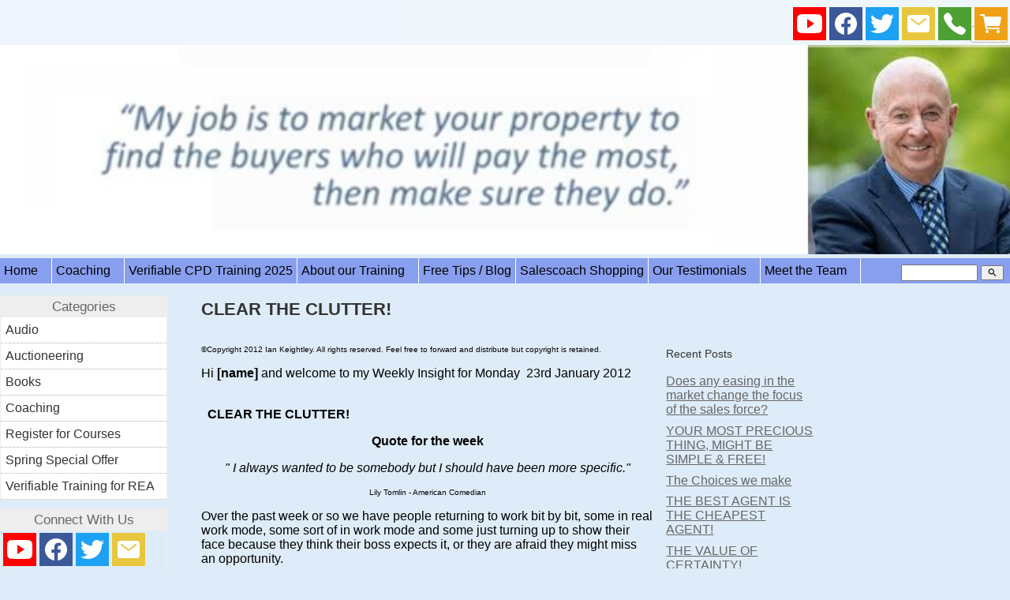

--- FILE ---
content_type: text/html;charset=UTF-8
request_url: https://www.salescoach.co.nz/blog/786384
body_size: 7359
content:
<!DOCTYPE html PUBLIC "-//W3C//DTD XHTML 1.0 Transitional//EN" "https://www.w3.org/TR/xhtml1/DTD/xhtml1-transitional.dtd"> 
		
		

		<html lang="en">

<head>
<title>CLEAR THE CLUTTER! - Free Tips / Blog - Salescoach</title>

	

	  
	  



<meta http-equiv="Content-Type" content="text/html; charset=utf-8" />
	<meta name="generator" content="CMS Tool www.cms-tool.net" />
	<meta name="viewport" content="width=device-width, initial-scale=1">
	
		
		
	
	
	<link rel="canonical" href="https://www.salescoach.co.nz/blog/786384" />

	
	<link rel="alternate" type="application/rss+xml" title="RSS 2.0" href="/page/news/rss.xml" />
		<link rel="alternate" type="text/xml" title="RSS .92" href="/page/news/rss.xml" />
		<link rel="alternate" type="application/atom+xml" title="Atom 0.3" href="/page/news/rss.xml" />











<link rel="preload" as="style" href="/uploads/js/cmscommon_core.css?ver=1764793977451"/><link type="text/css" rel="stylesheet" media="all" href="/uploads/js/cmscommon_core.css?ver=1764793977451"/>
	<link rel="preload" as="style" href="/uploads/js/cmscommon_core_mobile.css?ver=1760409706268"/><link type="text/css" rel="stylesheet" media="screen and (max-width: 640px)" href="/uploads/js/cmscommon_core_mobile.css?ver=1760409706268"/>

 	<link rel="preload" as="style" href="/uploads/js/cmscommon_ecommerce.css?ver=1759884157832"/><link type="text/css" rel="stylesheet" media="all" href="/uploads/js/cmscommon_ecommerce.css?ver=1759884157832"/>


 



<link type="text/css" rel="stylesheet" href="/css/publishedA.css?ver=1741771172371" media="all"/>



 




 


  
<script type="text/javascript">var dynamicURL='/blog/786384';var cid=123166;var page=528458;</script>
	
	
	<link rel="preload" as="script" href="//code.jquery.com/jquery-3.6.0.min.js"/><script type="text/javascript" src="//code.jquery.com/jquery-3.6.0.min.js"></script>
	

	 
	<link rel="preload" as="script" href="/uploads/js/cmscommon_colorbox.js?ver=1678842460243"/><script type="text/javascript" src="/uploads/js/cmscommon_colorbox.js?ver=1678842460243"></script>
		<link rel="preload" as="script" href="/uploads/js/cmscommon_core.js?ver=1765853974126"/><script type="text/javascript" src="/uploads/js/cmscommon_core.js?ver=1765853974126"></script>
		<link rel="preload" as="script" href="/uploads/js/cmscommon_clientside.js?ver=1754960540272"/><script type="text/javascript" src="/uploads/js/cmscommon_clientside.js?ver=1754960540272"></script>

	

	

	

	<script>
!function(f,b,e,v,n,t,s){if(f.fbq)return;n=f.fbq=function(){n.callMethod?
n.callMethod.apply(n,arguments):n.queue.push(arguments)};if(!f._fbq)f._fbq=n;
n.push=n;n.loaded=!0;n.version='2.0';n.queue=[];t=b.createElement(e);t.async=!0;
t.src=v;s=b.getElementsByTagName(e)[0];s.parentNode.insertBefore(t,s)}(window,
document,'script','https://connect.facebook.net/en_US/fbevents.js');
fbq('init', '667549560392049'); 
fbq('track', 'PageView');
</script>
		<!-- Global site tag (gtag.js) - Google Analytics -->
<script async src="https://www.googletagmanager.com/gtag/js?id=UA-2676911-97"></script>
<script>
  window.dataLayer = window.dataLayer || [];
  function gtag(){dataLayer.push(arguments);}
  gtag('js', new Date());
  gtag('config', 'UA-2676911-97');
   
   
   
  

	
  gtag('set', 'user_properties', {'md5ip': 'f3414c134747db4b2b2dfdb5c2d5ad81'});

</script>
		
		


<!-- fb -->
	
	

	<link rel="preload" as="script" href="/_scripts.js?ver=1524353886448"/><script type="text/javascript" src="/_scripts.js?ver=1524353886448"></script>


	
	
	
	
<meta property="og:type" content="article" />
	
	
	<meta property="og:title" content="CLEAR THE CLUTTER"/>
	
	<meta property="og:site_name" content="Ian Keightley Salescoach"/>
	
	
	
	
	
	<meta property="og:url" content="https://www.salescoach.co.nz/blog/786384"/>
</head>













<body id="pageid528458" class="wgtid125 cmsTemplateA  cmsPublicViewer" data-uid="123166" data-cid="123166" data-page="528458"   data-blogid="786384">



<div id="fb-root"></div>
			<script async defer crossorigin="anonymous" src="https://connect.facebook.net/en_US/sdk.js#xfbml=1&version=v9.0&appId=227690653908138" nonce="VFGhp3IJ"></script>
	

	<div id=cmsBrowserTopFixed>
	<div id="cmsBrowserHeaderTools" class="cmsEditableTemplate cmsEditableWidgetsArea " >
	<table class="toyTable" width="100%">
			  <tr>
					<td></td>
					<td align=right><div class="socialmediaicons">
  
 
	<a rel="nofollow" target="socialiconTarget" href="https://www.youtube.com/channel/UC2vA_3yyoy9lcnrRywqF9Dw" class="socialmediaicon a-logo-youtube" title="Connect with us: YouTube https://www.youtube.com/channel/UC2vA_3yyoy9lcnrRywqF9Dw"><ion-icon name="logo-youtube" style="background-color: hsl(0, 100%, 50%) ;"></ion-icon></a>


 
	<a rel="nofollow" target="socialiconTarget" href="https://www.facebook.com/IanKeightleySalescoach/" class="socialmediaicon a-logo-facebook" title="Connect with us: Facebook https://www.facebook.com/IanKeightleySalescoach/"><ion-icon name="logo-facebook" style="background-color: rgb(59, 89, 152) ;"></ion-icon></a>


 
	<a rel="nofollow" target="socialiconTarget" href="https://twitter.com/ian_keightley" class="socialmediaicon a-logo-twitter" title="Connect with us: Twitter https://twitter.com/ian_keightley"><ion-icon name="logo-twitter" style="background-color: rgb(29, 161, 242) ;"></ion-icon></a>


 
	

	
	
	
	
	
	
	
	
	

	<a rel="nofollow" target="socialiconTarget" href="/page/news/rss.xml" class="socialmediaicon cmsSocialIconRSS hidden a-logo-rss" title="View RSS Feed (only for RSS readers)"><ion-icon name="logo-rss" style="background-color: #f8991d; ;"></ion-icon></a>

	<a rel="nofollow" target="socialiconTarget" href="/page/members/subscribe-ajax.html" class="socialmediaicon colorbox cmsSocialIconSubscribe a-mail" title=""><ion-icon name="mail" style="background-color: #e8c63e; ;"></ion-icon></a>

	
	<a rel="nofollow" target="socialiconTarget" href="/page/contact/contact-ajax.html" class="socialmediaicon colorbox cmsSocialIconContact a-call" title="Phone Numbers and Contact Details"><ion-icon name="call" style="background-color: #4da033; ;"></ion-icon></a>
		
		<a rel="nofollow" target="socialiconTarget" href="/page/528456/shopping/cart/shopping-cart.html" class="socialmediaicon a-ion-android-cart " title="View Shopping Cart" ><ion-icon name="cart" style="background: #efa113; "></ion-icon><span id="wgtCartItemCount" class="wgtCartItemCount"></span></a>
	
	
</div> 


</td>
				</tr>
			</table>
	</div>  





	</div>
	<div id=cmsBrowserTopFixedSpacer></div>
	
	

	<div class=cmsOuterContainer id="cmsTemplateOuterContainer" chunk="wgtdata/_templateA.html">

	<div id="container">
<div id=topToysContainer><div id="cmsPageHeaderTopTools" class="cmsEditableTemplate cmsEditableWidgetsArea " >
	<table class="toyTable" width="100%">
			  <tr>
				<td></td>
				<td align=right><div id=cmsTemplateLoginFormArea>



<div class=cmsTemplateWidget id=cmsTemplateLoginButton><input type="button" onclick="popupLoginForm()" value="Login" class="toysLoginButton"></div>
		<script>
				sessionRemoveItem('cmsMemberLoggedInHorizontal');
			</script>
		
		<script>
		var cmsMemberLoggedInHorizontal = sessionGetItem("cmsMemberLoggedInHorizontal");
		if (cmsMemberLoggedInHorizontal && cmsMemberLoggedInHorizontal.length > 30) {
			document.getElementById('cmsTemplateLoginFormArea').innerHTML = cmsMemberLoggedInHorizontal;
		}
		</script>

</div>




</td>
			  </tr>
		  </table>
	</div>  






</div>
<div id="header"><div id="cmsBannerContainer"  class="captionType ">
<div id="cmsBannerSlideDiv" class="cmsEditableTemplate anim_ cmsSlideShowInitAnimation" data-animation-type="" data-slideshow-speed="4000" data-transition-speed="2000">

<a href="/" title=""><img src="/images/Ian-SalesCoach-banner-text.jpg" border="0" class="banner" hspace="0" vspace="0" id="cmsBannerSlideImg"/></a>
		
		
		
		
		<script language="JavaScript1.1">
				var banimgs =new Array(); 
				banimgs[banimgs.length]=['/images/banneranim/salescoach-1-text.jpg','','','',''];banimgs[banimgs.length]=['/images/banneranim/salescoach-2-text.jpg','','','',''];banimgs[banimgs.length]=['/images/banneranim/ian-speaking-text.jpg','','','',''];banimgs[banimgs.length]=['/images/banneranim/salescoach-3-text.jpg','','','',''];banimgs[banimgs.length]=['/images/banneranim/salescoach-4-text.jpg','','','',''];
				
				
				banimgs.unshift(['/images/Ian-SalesCoach-banner-text.jpg','','','_self','']);  

				//setTimeout(function(){ cmsSlideShow('cmsBannerSlideDiv',4000,banimgs,'',2000); },1500); 
			</script>




</div>

</div>

</div>
<div id=menuContainer><label for="show-menu" class="show-menu">Menu</label>
  <input type="checkbox" id="show-menu" role="button"><div id=menu class=menu><ul id=nav class="nav navbar-nav"><li id="mbtn528433"><a href="/index.php">Home&#160;&#160;&#160;</a></li><li id="mbtn528439"><a href="/coaching.php">Coaching&#160;&#160;&#160;</a></li><li id="mbtn621371"><a href="/real-estate-verifiable--cpd-training-2024">Verifiable CPD Training 2025</a></li><li id="mbtn528440"><a href="/training.php">About our Training&#160;&#160;&#160;</a></li><li id="mbtn528458" class="menuliactive dropdown hasubmenu"><a data-toggle="dropdown" href="/page/528458" class="menuactive dropdown-toggle">Free Tips / Blog</a><ul class="submenu dropdown-menu"><li id="mbtn528442"><a href="/subscription.php">Subscribe to Free Tips&#160;&#160;&#160;</a></li></ul></li><li id="mbtn528456" class="dropdown hasubmenu"><a data-toggle="dropdown" href="/page/528456" class="dropdown-toggle">Salescoach Shopping</a><ul class="submenu dropdown-menu"><li id="mbtn528446"><a href="/delivery.php">Delivery&#160;&#160;&#160;</a></li><li id="mbtn528445"><a href="/terms-and-conditions.php">Terms and Conditions&#160;&#160;&#160;</a></li></ul></li><li id="mbtn528443"><a href="/testimonials.php">Our Testimonials&#160;&#160;&#160;</a></li><li id="mbtn528444"><a href="/aboutus.php">Meet the Team&#160;&#160;&#160;</a></li></ul></div> 
<div class="searchFormDiv">
		<form method="get" class="cmsSearchWidget " name="searchform" action="/page/528458/search/search-results.html">
			<input name="search_keywords" accesskey="3" size="10" value="" class="searchtoykeywords verticalAlignMiddle" />
			<button type="submit" value="Search" class="searchtoysubmit verticalAlignMiddle" ><span class=" material-icons">search</span></button>
		</form>
	</div>
</div>
<div id="contentLayout">

<div id="leftmiddle">

<div id="middle">

<h1>CLEAR THE CLUTTER!</h1>
<p>
				<div id="cmsPageHeaderToolsBelowHeading" class="cmsEditableTemplate cmsEditableWidgetsArea cmsUsualWidth" >
	
	</div>
		
		


		
		<div id="cmsPageContainer" pageid="528458" headingid="cmsBlogHeading">

		
		
		 
		

		

		<div id="ContentCMS" accesskey="[" class="cmsUsualWidth ">
 






<div id="cmsBlogContainer">

	<div id="cmsBlogContentsColumn" blogid="786384" class="floatLeft75PC BlogItem">   

		
		 
		<div id="cmsBlogText"  class="cmsBlogText "><p>
<font size="1" face="arial,helvetica,sans-serif" color="#000000">&copy;Copyright 2012 Ian Keightley. All rights reserved. Feel free to forward and distribute but copyright is retained. </font>
</p>
<font color="#000000"></font>
<p>
<font color="#000000"></font>
</p>
<font color="#000000"></font>
<p>
<font color="#000000"></font><font size="3" face="arial,helvetica,sans-serif" color="#000000">Hi&nbsp;<b>[name] </b>and welcome to my Weekly Insight for Monday&nbsp; 23rd January 2012&nbsp; </font>
</p>
<font color="#000000"></font>
<p>
<font color="#000000"><br />
&nbsp; </font><font size="3" face="arial,helvetica,sans-serif" color="#000000"><b>CLEAR THE CLUTTER!</b></font><font color="#000000"> </font>
</p>
<font color="#000000"></font>
<p align="center">
<font color="#000000"><b><font size="3" face="arial,helvetica,sans-serif">Quote for the week </font></b></font>
</p>
<font color="#000000"></font>
<p align="center">
<font color="#000000"><i><font size="3" face="arial,helvetica,sans-serif">&quot; I always wanted to be somebody but I should have been more specific.&quot; </font></i></font>
</p>
<p align="center">
<font size="1" face="arial,helvetica,sans-serif" color="#000000">Lily Tomlin - American Comedian </font>
</p>
<font color="#000000"></font>
<p>
<font size="3" color="#000000"><font face="arial,helvetica,sans-serif">Over the past week or so we have people returning to work bit by bit, some in real work mode, some sort of in work mode and some just turning up to show their face because they think their boss expects it, or they are afraid they might miss an opportunity.</font></font> 
</p>
<p>
<font size="3" color="#000000"><font face="arial,helvetica,sans-serif">The early results are clearly coming from those who are truly in work mode.</font></font> 
</p>
<p>
<font size="3" color="#000000"><font face="arial,helvetica,sans-serif">As you come back to work in 2012 take a moment to&nbsp;CLEAR THE CLUTTER!</font></font> 
</p>
<p>
<font size="3" color="#000000"><font face="arial,helvetica,sans-serif">To make a&nbsp;difference to your business in 2012 resolve to adopt&nbsp;a &quot;Let's make room for more new business.&quot;</font></font> 
</p>
<p>
<font size="3" color="#000000"><font face="arial,helvetica,sans-serif">Some ideas that may help this:</font></font> 
</p>
<p>
<font size="3" color="#000000"><font face="arial,helvetica,sans-serif">1. Clear your desk of &quot;stuff&quot; that is just &quot;stuff&quot;. Leave room on your desk for new Listings and sales. It is amazing what happens when you make room - make space.</font></font> 
</p>
<p>
<font size="3" color="#000000"><font face="arial,helvetica,sans-serif">2. Terminate Listings that waste your time.</font></font> 
</p>
<p>
<font size="3" color="#000000"><font face="arial,helvetica,sans-serif">3. Avoid the part-timers who still want to play golf or go fishing!</font></font> 
</p>
<p>
<font size="3" color="#000000"><font face="arial,helvetica,sans-serif">4. Get all that Old-filing done.&nbsp;&nbsp;&nbsp;&nbsp;</font></font> 
</p>
<p>
<font color="#000000"><font size="3" face="Arial">5. Book a new course or coaching session - get serious.</font> </font>
</p>
<p>
<font color="#000000"><font size="3" face="Arial">6. Get school uniforms and stationery sorted.&nbsp; Yes if you have responsibilities with children, take care of these without feeling guilty about not being at work. These are priorities. Then when you start work properly you won't feel guilty about being at work.</font> </font>
</p>
<p>
<font color="#000000"><font size="3" face="Arial">7. What can you delegate? $15 an hour jobs? Do it!</font> </font>
</p>
<p>
<font color="#000000"><font size="3" face="Arial">8. If the office has a great technology system - adopt it - embrace it. Don't waste time replicating or re-inventing.</font> </font>
</p>
<p>
<font color="#000000"><font size="3"><font face="arial,helvetica,sans-serif">9. Once you have your desk clear and your goals/vision board on show - you can now start work without distraction.</font></font> </font>
</p>
<p>
<i><b><font size="3" face="arial,helvetica,sans-serif" color="#333333">Have a TRULY AWESOME WEEK.</font></b></i> 
</p>
<p>
<i><b><font size="3" face="arial,helvetica,sans-serif" color="#333333">I am presenting my 3 Day REAL ESTATE PERFORMANCE ACADEMY once only in 2012. </font></b></i>
</p>
<p>
<b><i><font size="3" face="Arial" color="#333333">This is in Auckland March 5-6-7. Ideal for beginners and experienced people this is 3 days of WHAT to do and HOW to to do it : Prospect, List, Market, Educate and Sell. </font></i></b>
</p>
<p>
<b><i><font size="3" face="Arial" color="#333333">I offer a 100% money back guarantee on this course and you can s</font></i></b><b><i><font size="3" face="Arial" color="#333333">ee more details @ </font></i></b>
</p>
<p>
<b><font size="3" face="Arial" color="#333333"><a href="http://www.iankeightley.com/prospecting-power/2012/2012REPA.pdf">www.iankeightley.com/prospecting-power/2012/2012REPA.pdf</a><i>&nbsp;</i></font></b>&nbsp; 
</p>
<p>
<b><font size="3" face="arial,helvetica,sans-serif" color="#333333">Looking for Prospecting and Listing Listings ideas? </font></b>
</p>
<b></b>
<p>
<b><font size="3" face="arial,helvetica,sans-serif" color="#333333">Check out the videos at </font><a href="http://www.salescoach.co.nz/"><font size="3" face="arial,helvetica,sans-serif" color="#333333">www.salescoach.co.nz</font></a></b><font face="arial,helvetica,sans-serif"> </font>
</p>
<p>
<font face="arial,helvetica,sans-serif"><font size="1" color="#333333">Salescoach and Ian Keightley provide this information FREE. I have no control over how you interpret, change, adapt or use any of these ideas. As a Licensee under REAA or in any other trade, you are solely responsible for the use of any of the ideas and strategies we share with you.&nbsp; </font><br />
</font>
</p></div><!-- end content div cmsBlogText --> 

		


		

		

		<div class=cmsBlogSharingWidgets style="margin-top: 10px">

				<script async defer crossorigin="anonymous" src="https://connect.facebook.net/en_US/sdk.js#xfbml=1&version=v9.0&appId=227690653908138&autoLogAppEvents=1" nonce="y7yQRq04"></script>


	<div class="fb-like" data-href="https://www.salescoach.co.nz/blog/786384" data-width="" data-layout="standard" data-action="like" data-size="large" data-share="true" style="margin: 10px 0;" ></div>







				
			</div>

		

		<p><small class="blogitemdate">Posted: Sunday 22 April 2018</small></p>

		


		




		

	</div>
	<div class=floatRight25PC>
	<div id="cmsBlogArchiveColumn">

	<div class="cmsBlogArchiveSection" id="cmsBlogArchiveRecentPosts">
			<h4>Recent Posts</h4>
			<ul class="blog-recent-posts  list-style-default">
				<li class=cmsItemLI><div class=cmsItem><div class=cmsTitle><a href="/blog/924456">Does any easing in the market change the focus of the sales force?</a></div></div></li><li class=cmsItemLI><div class=cmsItem><div class=cmsTitle><a href="/blog/924461">YOUR MOST PRECIOUS THING, MIGHT BE SIMPLE & FREE!</a></div></div></li><li class=cmsItemLI><div class=cmsItem><div class=cmsTitle><a href="/blog/924460">The Choices we make</a></div></div></li><li class=cmsItemLI><div class=cmsItem><div class=cmsTitle><a href="/blog/924459">THE BEST AGENT IS THE CHEAPEST AGENT!</a></div></div></li><li class=cmsItemLI><div class=cmsItem><div class=cmsTitle><a href="/blog/924458">THE VALUE OF CERTAINTY!</a></div></div></li>
				<li class=cmsItemLI><div class=cmsItem><div class=cmsTitle><a href="/page/528458">More</a></div></div></li>
			</ul>
		</div>

	

	
	<div class="cmsBlogArchiveSection" id="cmsBlogArchiveArchive">
			<h4>Archive</h4>
			<ul class="blog-month-summary  list-style-default">
				<li class=cmsItemLI><div class=cmsItem><div class=cmsTitle><a href="/page/528458">Most Recent</a></div></div></li>
				<li class=cmsItemLI><div class=cmsItem><div class=cmsTitle><a href="/page/528458?filterMonth=2&filterYear=2022">February 2022 (1)</a></div></div></li><li class=cmsItemLI><div class=cmsItem><div class=cmsTitle><a href="/page/528458?filterMonth=8&filterYear=2021">August 2021 (1)</a></div></div></li><li class=cmsItemLI><div class=cmsItem><div class=cmsTitle><a href="/page/528458?filterMonth=9&filterYear=2020">September 2020 (1)</a></div></div></li><li class=cmsItemLI><div class=cmsItem><div class=cmsTitle><a href="/page/528458?filterMonth=5&filterYear=2020">May 2020 (1)</a></div></div></li><li class=cmsItemLI><div class=cmsItem><div class=cmsTitle><a href="/page/528458?filterMonth=10&filterYear=2019">October 2019 (1)</a></div></div></li><li class=cmsItemLI><div class=cmsItem><div class=cmsTitle><a href="/page/528458?filterMonth=6&filterYear=2019">June 2019 (1)</a></div></div></li><li class=cmsItemLI><div class=cmsItem><div class=cmsTitle><a href="/page/528458?filterMonth=12&filterYear=2018">December 2018 (1)</a></div></div></li><li class=cmsItemLI><div class=cmsItem><div class=cmsTitle><a href="/page/528458?filterMonth=8&filterYear=2018">August 2018 (1)</a></div></div></li><li class=cmsItemLI><div class=cmsItem><div class=cmsTitle><a href="/page/528458?filterMonth=6&filterYear=2018">June 2018 (3)</a></div></div></li><li class=cmsItemLI><div class=cmsItem><div class=cmsTitle><a href="/page/528458?filterMonth=5&filterYear=2018">May 2018 (4)</a></div></div></li><li class=cmsItemLI><div class=cmsItem><div class=cmsTitle><a href="/page/528458?filterMonth=4&filterYear=2018">April 2018 (444)</a></div></div></li>
				
			</ul>
		</div>

    
	


	
	   

<!-- end cmsBlogArchiveColumn -->
</div>
	</div>
	<br style="clear:both">
</div>



</div><!-- End ContentCMS-->



</div><!-- End cmsPageContainer-->





<div id="cmsPageFooterTools" class="cmsEditableTemplate cmsEditableWidgetsArea cmsUsualWidth" >
	
	</div>  














<script type="application/ld+json" class="cmsSchemaGraph">
{
"@context":"https://schema.org",
"@graph":[

{
		"@type":"Organization",
		"@id":"https://www.salescoach.co.nz#organization",
		"url":"https://www.salescoach.co.nz",
		"name":"Ian Keightley Salescoach",
		"telephone":"021 968 108",
		

		"sameAs":[  "https://www.facebook.com/IanKeightleySalescoach/",
	 "https://twitter.com/ian_keightley",
	 
	 "https://www.youtube.com/channel/UC2vA_3yyoy9lcnrRywqF9Dw"  ],
		
		"image":[
			
			{ "@id":"https://www.salescoach.co.nz#logo" }
		]
	} ,
	{
		"@type":"WebSite",
		"@id":"https://www.salescoach.co.nz#website",
		"url":"https://www.salescoach.co.nz",
		"name":"Ian Keightley Salescoach",
		"publisher":{ "@id":"https://www.salescoach.co.nz#organization"	},
		"potentialAction":
		{
			"@type":"SearchAction",
			"target":"https://www.salescoach.co.nz/page/search/search-results.html?search_keywords={search_term_string}",
			"query-input":"required name=search_term_string"
		}
	},
	{
		"@type":"WebPage",
		"@id":"https://www.salescoach.co.nz/blog/786384#webpage",
		"url":"https://www.salescoach.co.nz/blog/786384",
		"inLanguage":"en",
		"name":"",
		"isPartOf":{"@id":"https://www.salescoach.co.nz#website"},
		"about":{"@id":"https://www.salescoach.co.nz#organization"},
		"datePublished":"",
		"dateModified":"",
		"description":""
	}
	,{
	  "@type": "NewsArticle",
	  "mainEntityOfPage": "https://www.salescoach.co.nz/blog/786384",
	  "headline": "CLEAR THE CLUTTER",
	  
	  "datePublished": "2018-04-22",
	  "dateModified": "2018-04-22",
	  
	  "author": {	"@id":"https://www.salescoach.co.nz#organization"	  },
	  "publisher": {	"@id":"https://www.salescoach.co.nz#organization"	  },
	  "description":  ""
	}
]}
</script>




 
  
</p>

</div>


<div id="leftside">

<div class=templateWidget id=categoriesContainer>
<h3>Categories</h3>
<div id=catmenu class=catmenu><ul id=catnav class=catnav><li id="catm160646"><a href="/category/160646">Audio</a></li><li id="catm160647"><a href="/category/160647">Auctioneering</a></li><li id="catm160645"><a href="/category/160645">Books</a></li><li id="catm166208"><a href="/category/166208">Coaching</a></li><li id="catm160644"><a href="/category/160644">Register for Courses</a></li><li id="catm274687"><a href="/category/274687">Spring Special Offer</a></li><li id="catm276222"><a href="/category/276222">Verifiable Training for REA</a></li></ul></div>
</div>

<div class=templateWidget id=socialContainer>
<h3>Connect With Us</h3>
<div class="socialmediaicons">
  
 
	<a rel="nofollow" target="socialiconTarget" href="https://www.youtube.com/channel/UC2vA_3yyoy9lcnrRywqF9Dw" class="socialmediaicon a-logo-youtube" title="Connect with us: YouTube https://www.youtube.com/channel/UC2vA_3yyoy9lcnrRywqF9Dw"><ion-icon name="logo-youtube" style="background-color: hsl(0, 100%, 50%) ;"></ion-icon></a>


 
	<a rel="nofollow" target="socialiconTarget" href="https://www.facebook.com/IanKeightleySalescoach/" class="socialmediaicon a-logo-facebook" title="Connect with us: Facebook https://www.facebook.com/IanKeightleySalescoach/"><ion-icon name="logo-facebook" style="background-color: rgb(59, 89, 152) ;"></ion-icon></a>


 
	<a rel="nofollow" target="socialiconTarget" href="https://twitter.com/ian_keightley" class="socialmediaicon a-logo-twitter" title="Connect with us: Twitter https://twitter.com/ian_keightley"><ion-icon name="logo-twitter" style="background-color: rgb(29, 161, 242) ;"></ion-icon></a>


 
	

	
	
	
	
	
	
	
	
	

	<a rel="nofollow" target="socialiconTarget" href="/page/news/rss.xml" class="socialmediaicon cmsSocialIconRSS hidden a-logo-rss" title="View RSS Feed (only for RSS readers)"><ion-icon name="logo-rss" style="background-color: #f8991d; ;"></ion-icon></a>

	<a rel="nofollow" target="socialiconTarget" href="/page/members/subscribe-ajax.html" class="socialmediaicon colorbox cmsSocialIconSubscribe a-mail" title=""><ion-icon name="mail" style="background-color: #e8c63e; ;"></ion-icon></a>

	
	
	
	
</div> 



</div>


</div>


</div>

<div id="rightside">


<div class=templateWidget id=cmsViewCartNarrowEditContainer>
<h3>View Cart</h3>
<div id=cmsViewCartNarrowEdit class='cartSummary cartSummaryNarrow'></div>
</div>

<div class=templateWidget id=featuredContainer>
<h3>Featured</h3>


</div>

<div class=templateWidget id=onsaleContainer>
<h3>On Sale</h3>


</div>

<div class=templateWidget id=bestSellersContainer>
<h3>Best Sellers</h3>


</div>

<div class=templateWidget id=newItemsContainer>
<h3>New Items</h3>


</div>

</div>

<div class="cleared"></div>
</div>
<div id="footer">
<div id="footer-text">


<table width="100%">
	<tr>
		<td align="center">	


			<p align="center">
				<small class="copyright">
					&copy; Copyright <a class="copyright" target="_top" href="https://www.salescoach.co.nz" style="text-decoration:none;">Ian Keightley Salescoach</a> 
					- <a class="copyright siteMapLink" href="/page/search/sitemap.html">Site map</a>
					<br />
					Phone: 021 968 108 
					 
					 
					
				</small>
			</p>
			 

			
			<p align="center"><small class="copyright"><a class="copyright" target="_top" href="https://www.webfoot.nz" style="text-decoration:none;">Designed By WebFoot</a></small></p>


		</td>
	</tr>
</table>




<div class="cmsEditableText" id="ws_template_footer" chunk="/footer.html"></div></div>
</div>
</div>
	 
		



		</div><!-- cms outer wrap -->


		

		



		
		
		<div id=cmsBrowserBottomFixed>
			<div id="cmsBrowserFooterTools" class="cmsEditableTemplate cmsEditableWidgetsArea " >
	
	</div>  





		</div>



		<noscript><img height="1" width="1" style="display:none"
	src="https://www.facebook.com/tr?id=667549560392049&ev=PageView&noscript=1"
	/></noscript>
			
			
				
				

						
	
<link type="text/css" rel="stylesheet" href="/uploads/shared/js/cmscommon_slideshow.css"  media="all" />
<link type="text/css" rel="stylesheet" href="https://fonts.googleapis.com/icon?family=Material+Icons"  media="all" />
<script type="module" defer async src="/uploads/shared/js/ionicons/dist/ionicons/ionicons.js"></script>
<script type="module" defer async src="/uploads/shared/js/ionicons/dist/ionicons/ionicons.esm.js"></script>
<script type="text/javascript" defer async src="/uploads/shared/js/cmscommon_slideshow.js"></script>
</body>
	</html>


<!--r122314,u3058032,c123166,p528458,w125,t104854,m903,s201-->

--- FILE ---
content_type: text/css
request_url: https://www.salescoach.co.nz/css/publishedA.css?ver=1741771172371
body_size: 1606
content:
body {background-color:#DEECF9 ;}
body,
.cmsDefaultTextLogo a,
.cmsDefaultTextLogo a:link,
.copyright, a.copyright, .copyright a,
a.copyright:link {color:#333333 ;}
body.cmsPopup {background-color:white ;background-image:none;padding:2%;box-sizing:border-box;}
.btn.btn-primary, .btn-primary {background-color:#eeeeee ;}
.btn.btn-primary:hover {background-color:#999;}
.cmsDefaultTextLogo a, .cmsDefaultTextLogo a:link {color:#eeeeee ;}
.btn.btn-primary, .btn-primary {background-color:#eeeeee ;}
body {margin:0px;padding:0px;}
<!-- Meta Pixel Code --><script>!function(f,b,e,v,n,t,s){if(f.fbq)return;n=f.fbq=function(){n.callMethod?n.callMethod.apply(n,arguments):n.queue.push(arguments)}
;if(!f._fbq)f._fbq=n;n.push=n;n.loaded=!0;n.version='2.0';n.queue=[];t=b.createElement(e);t.async=!0;t.src=v;s=b.getElementsByTagName(e)[0];s.parentNode.insertBefore(t,s)}
(window, document,'script','https://connect.facebook.net/en_US/fbevents.js');fbq('init', '667549560392049');fbq('track', 'PageView');</script><noscript><img height="1" width="1" style="display:none"src="https://www.facebook.com/tr?id=667549560392049&ev=PageView&noscript=1"/></noscript><!-- End Meta Pixel Code -->#container {max-width:1100px;width:90%;background:rgba(255, 255, 255, 0.9);background-color:;margin:2% auto;}
#header {margin:0 auto;position:relative;background-color:#FFFFFF;clear:both;}
#menuContainer {margin-top:5px;clear:both;background-color:#eeeeee;background-color:#889EEF;}
#menu {display:inline-block;}
#cmslogo {position:absolute;top:10%;left:2%;max-width:30% ;z-index:1;}
#cmsBannerSlideImg img {width:100%;}
#contentLayout {clear:both;background-color:;overflow:auto;}
#middle{margin:0 3%;}
@media screen and (min-width:580px){#leftmiddle {float:left;width:83%;}
#leftside {float:left;width:20%;}
#middle{width:73%;float:right;margin-right:3%;}
#rightside {float:right;width:17%;}
.searchFormDiv {float:right;display:inline-block;}
}
.searchFormDiv form {margin:5px;text-align:right;padding:3px;}
h1, h2, h3, h4, h5, h6, h1 a, h2 a, h3 a, h4 a, h5 a, h6 a h1 a:hover, h2 a:hover, h3 a:hover, h4 a:hover, h5 a:hover, h6 a:hover h1 a:visited, h2 a:visited, h3 a:visited, h4 a:visited, h5 a:visited, h6 a:visited {font-weight:normal;font-style:normal;text-decoration:none;}
h1, h1 a, h1 a:link, h1 a:visited, h1 a:hover {font-size:22px;font-style:normal;font-weight:bold;}
h2, h2 a, h2 a:link, h2 a:visited, h2 a:hover {font-size:20px;}
h3, h3 a, h3 a:link, h3 a:visited, h3 a:hover {font-size:16px;}
h4, h4 a, h4 a:link, h4 a:visited, h4 a:hover {font-size:14px;}
h5, h5 a, h5 a:link, h5 a:visited, h5 a:hover {font-size:12px;}
h6, h6 a, h6 a:link, h6 a:visited, h6 a:hover {font-size:10px;}
#footer {overflow:hidden;background-color:#FFFFFF;}
#footer-text {padding:6px 6px 6px 6px;color:#333333;text-align:center;}
#footer-text a:link {color:#333333;}
#footer-text a:visited {color:#999999;}
#footer-text a:hover {color:#666666;}
.cleared {float:none;clear:both;margin:0;padding:0;border:none;font-size:1px;}
.templateWidget {clear:both;border:1px solid #999;border:1px solid #eeeeee;margin-top:10px;}
.templateWidget H3 {background-color:#999999;background-color:#eeeeee;color:#666666;padding:3px;margin:0px;font-size:13pt;text-align:center;}
.socialmediaicons {margin:3px;}
body {font-family:Arial, Helvetica, URW Gothic L, sans-serif ;font-size:12pt ;}
#menu {background-color:#889EEF ;}
#menu {line-height:200%;padding:0px;margin:0px;}
#menu ul {padding:0;margin:0;text-align:center;list-style-type:none;text-indent:0;}
#menu a {color:black;padding:0 5px;text-decoration:none;display:block;border-right:1px solid white;}
#menu li>a:hover, #menu li:hover>a, #menu>a:visited:hover {color:black;background-color:white;}
#menu li ul {left:auto;background-color:#333;position:absolute;width:200px;display:none;padding-top:1px;}
@media (min-width:600px){#menu li {display:inline-block;position:relative;margin:0;padding:0;text-indent:0;}
#menu li ul ul {margin:-1.5em 0 0 200px;}
#menu li:hover ul ul, #menu li:hover ul ul ul, #menu li.sfhover ul ul, #menu li.sfhover ul ul ul {display:none;}
#menu li:hover ul, #menu li li:hover ul, #menu li li li:hover ul, #menu li.sfhover ul, #menu li li.sfhover ul, #menu li li li.sfhover ul {display:block;}
#menu li li {position:relative;display:block;width:100%;}
#menu li li a {display:block;background-color:#333;color:white;padding:1px 5px 1px 5px;border-bottom:1px solid white;text-align:left;}
#menu li li a:hover, #menu li li a:visited:hover {color:#333;background-color:#AAA;}
}
.show-menu {text-decoration:none;color:black;background-color:#889EEF ;border-bottom:1px solid white;text-align:center;padding:10px 0;display:none;}
input#show-menu[type=checkbox]{display:none;}
@media (max-width:600px){#menu {display:none;}
.show-menu {display:block;}
#menu a {border-bottom:1px solid white;border-right:0;}
}
input#show-menu[type=checkbox]:checked + #menu{display:block !important ;}
#catmenu, #catmenu ul {padding:0;margin:0;list-style:none;text-align:left;}
#catmenu li {position :relative;line-height :200%;border-bottom-color:#CCCCCC;border-bottom-style:dashed;border-bottom-width:1px;padding:0;margin:0;}
#catmenu li ul {position :absolute;left:-999em;margin-left :100%;margin-top :-22px;width:155px;border:1px solid #999;border:1px solid #eeeeee;}
#catmenu li ul ul {left:-999em;}
#catmenu li a {display :block;color :#333333;text-decoration :none;background-color :white;padding-left:6px;}
#catmenu li a:hover {color :#333333;background-color :#EEEEEE;}
#catmenu li:hover ul ul, #catmenu li:hover ul ul ul, #catmenu li.sfhover ul ul, #catmenu li.sfhover ul ul ul {left:-999em;}
#catmenu li:hover ul, #catmenu li li:hover ul, #catmenu li li li:hover ul, #catmenu li.sfhover ul, #catmenu li li.sfhover ul, #catmenu li li li.sfhover ul {left:auto;}
body {background-position:left top;background-repeat:no-repeat;background-attachment:fixed;}
A {color:#666666 ;}
BODY {font-family:Arial, Helvetica, URW Gothic L, sans-serif ;}